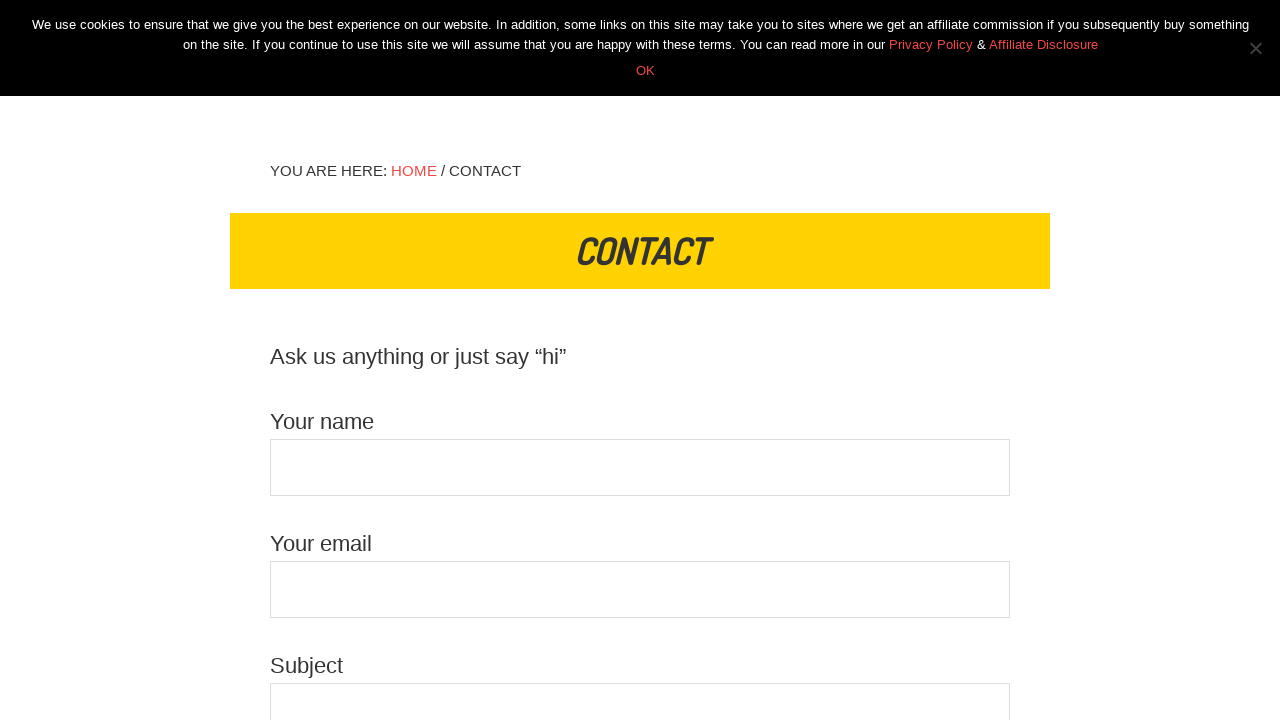

--- FILE ---
content_type: text/html; charset=UTF-8
request_url: https://blasterpiece.com/contact/
body_size: 9536
content:
<!DOCTYPE html>
<html lang="en-US" prefix="og: https://ogp.me/ns#">
<head >
<meta charset="UTF-8" />
<meta name="viewport" content="width=device-width, initial-scale=1" />

<!-- Search Engine Optimization by Rank Math - https://rankmath.com/ -->
<title>Contact</title>
<meta name="description" content="Ask us anything or just say &quot;hi&quot;"/>
<meta name="robots" content="nofollow, noindex"/>
<meta property="og:locale" content="en_US" />
<meta property="og:type" content="article" />
<meta property="og:title" content="Contact" />
<meta property="og:description" content="Ask us anything or just say &quot;hi&quot;" />
<meta property="og:url" content="https://blasterpiece.com/contact/" />
<meta property="og:site_name" content="Blaster Piece" />
<meta property="og:updated_time" content="2024-07-11T03:10:41+00:00" />
<meta property="article:published_time" content="2016-03-15T22:52:16+00:00" />
<meta property="article:modified_time" content="2024-07-11T03:10:41+00:00" />
<meta name="twitter:card" content="summary_large_image" />
<meta name="twitter:title" content="Contact" />
<meta name="twitter:description" content="Ask us anything or just say &quot;hi&quot;" />
<meta name="twitter:label1" content="Time to read" />
<meta name="twitter:data1" content="Less than a minute" />
<script type="application/ld+json" class="rank-math-schema">{"@context":"https://schema.org","@graph":[{"@type":["Person","Organization"],"@id":"https://blasterpiece.com/#person","name":"Lucy Kirkness","logo":{"@type":"ImageObject","@id":"https://blasterpiece.com/#logo","url":"http://blasterpiece.com/wp-content/uploads/2017/05/BLASTER-PIECE-LOGO-hdr.gif","contentUrl":"http://blasterpiece.com/wp-content/uploads/2017/05/BLASTER-PIECE-LOGO-hdr.gif","caption":"Lucy Kirkness","inLanguage":"en-US","width":"360","height":"70"},"image":{"@type":"ImageObject","@id":"https://blasterpiece.com/#logo","url":"http://blasterpiece.com/wp-content/uploads/2017/05/BLASTER-PIECE-LOGO-hdr.gif","contentUrl":"http://blasterpiece.com/wp-content/uploads/2017/05/BLASTER-PIECE-LOGO-hdr.gif","caption":"Lucy Kirkness","inLanguage":"en-US","width":"360","height":"70"}},{"@type":"WebSite","@id":"https://blasterpiece.com/#website","url":"https://blasterpiece.com","name":"Lucy Kirkness","publisher":{"@id":"https://blasterpiece.com/#person"},"inLanguage":"en-US"},{"@type":"BreadcrumbList","@id":"https://blasterpiece.com/contact/#breadcrumb","itemListElement":[{"@type":"ListItem","position":"1","item":{"@id":"https://blasterpiece.com","name":"Home"}},{"@type":"ListItem","position":"2","item":{"@id":"https://blasterpiece.com/contact/","name":"Contact"}}]},{"@type":"WebPage","@id":"https://blasterpiece.com/contact/#webpage","url":"https://blasterpiece.com/contact/","name":"Contact","datePublished":"2016-03-15T22:52:16+00:00","dateModified":"2024-07-11T03:10:41+00:00","isPartOf":{"@id":"https://blasterpiece.com/#website"},"inLanguage":"en-US","breadcrumb":{"@id":"https://blasterpiece.com/contact/#breadcrumb"}},{"@type":"Person","@id":"https://blasterpiece.com/contact/#author","name":"Chris Matthews","image":{"@type":"ImageObject","@id":"https://secure.gravatar.com/avatar/4c314e354649772bda5bd5de46c2c637?s=96&amp;d=mm&amp;r=g","url":"https://secure.gravatar.com/avatar/4c314e354649772bda5bd5de46c2c637?s=96&amp;d=mm&amp;r=g","caption":"Chris Matthews","inLanguage":"en-US"}},{"@type":"Article","headline":"Contact","datePublished":"2016-03-15T22:52:16+00:00","dateModified":"2024-07-11T03:10:41+00:00","author":{"@id":"https://blasterpiece.com/contact/#author","name":"Chris Matthews"},"publisher":{"@id":"https://blasterpiece.com/#person"},"description":"Ask us anything or just say &quot;hi&quot;","name":"Contact","@id":"https://blasterpiece.com/contact/#richSnippet","isPartOf":{"@id":"https://blasterpiece.com/contact/#webpage"},"inLanguage":"en-US","mainEntityOfPage":{"@id":"https://blasterpiece.com/contact/#webpage"}}]}</script>
<!-- /Rank Math WordPress SEO plugin -->

<link rel='dns-prefetch' href='//fonts.googleapis.com' />
<link rel="alternate" type="application/rss+xml" title="Blaster Piece &raquo; Feed" href="https://blasterpiece.com/feed/" />
<link rel="alternate" type="application/rss+xml" title="Blaster Piece &raquo; Comments Feed" href="https://blasterpiece.com/comments/feed/" />
		<!-- This site uses the Google Analytics by MonsterInsights plugin v9.11.1 - Using Analytics tracking - https://www.monsterinsights.com/ -->
							<script src="//www.googletagmanager.com/gtag/js?id=G-SJJ5PRBV3Y"  data-cfasync="false" data-wpfc-render="false" type="text/javascript" async></script>
			<script data-cfasync="false" data-wpfc-render="false" type="text/javascript">
				var mi_version = '9.11.1';
				var mi_track_user = true;
				var mi_no_track_reason = '';
								var MonsterInsightsDefaultLocations = {"page_location":"https:\/\/blasterpiece.com\/contact\/"};
								if ( typeof MonsterInsightsPrivacyGuardFilter === 'function' ) {
					var MonsterInsightsLocations = (typeof MonsterInsightsExcludeQuery === 'object') ? MonsterInsightsPrivacyGuardFilter( MonsterInsightsExcludeQuery ) : MonsterInsightsPrivacyGuardFilter( MonsterInsightsDefaultLocations );
				} else {
					var MonsterInsightsLocations = (typeof MonsterInsightsExcludeQuery === 'object') ? MonsterInsightsExcludeQuery : MonsterInsightsDefaultLocations;
				}

								var disableStrs = [
										'ga-disable-G-SJJ5PRBV3Y',
									];

				/* Function to detect opted out users */
				function __gtagTrackerIsOptedOut() {
					for (var index = 0; index < disableStrs.length; index++) {
						if (document.cookie.indexOf(disableStrs[index] + '=true') > -1) {
							return true;
						}
					}

					return false;
				}

				/* Disable tracking if the opt-out cookie exists. */
				if (__gtagTrackerIsOptedOut()) {
					for (var index = 0; index < disableStrs.length; index++) {
						window[disableStrs[index]] = true;
					}
				}

				/* Opt-out function */
				function __gtagTrackerOptout() {
					for (var index = 0; index < disableStrs.length; index++) {
						document.cookie = disableStrs[index] + '=true; expires=Thu, 31 Dec 2099 23:59:59 UTC; path=/';
						window[disableStrs[index]] = true;
					}
				}

				if ('undefined' === typeof gaOptout) {
					function gaOptout() {
						__gtagTrackerOptout();
					}
				}
								window.dataLayer = window.dataLayer || [];

				window.MonsterInsightsDualTracker = {
					helpers: {},
					trackers: {},
				};
				if (mi_track_user) {
					function __gtagDataLayer() {
						dataLayer.push(arguments);
					}

					function __gtagTracker(type, name, parameters) {
						if (!parameters) {
							parameters = {};
						}

						if (parameters.send_to) {
							__gtagDataLayer.apply(null, arguments);
							return;
						}

						if (type === 'event') {
														parameters.send_to = monsterinsights_frontend.v4_id;
							var hookName = name;
							if (typeof parameters['event_category'] !== 'undefined') {
								hookName = parameters['event_category'] + ':' + name;
							}

							if (typeof MonsterInsightsDualTracker.trackers[hookName] !== 'undefined') {
								MonsterInsightsDualTracker.trackers[hookName](parameters);
							} else {
								__gtagDataLayer('event', name, parameters);
							}
							
						} else {
							__gtagDataLayer.apply(null, arguments);
						}
					}

					__gtagTracker('js', new Date());
					__gtagTracker('set', {
						'developer_id.dZGIzZG': true,
											});
					if ( MonsterInsightsLocations.page_location ) {
						__gtagTracker('set', MonsterInsightsLocations);
					}
										__gtagTracker('config', 'G-SJJ5PRBV3Y', {"forceSSL":"true","anonymize_ip":"true","page_path":location.pathname + location.search + location.hash} );
										window.gtag = __gtagTracker;										(function () {
						/* https://developers.google.com/analytics/devguides/collection/analyticsjs/ */
						/* ga and __gaTracker compatibility shim. */
						var noopfn = function () {
							return null;
						};
						var newtracker = function () {
							return new Tracker();
						};
						var Tracker = function () {
							return null;
						};
						var p = Tracker.prototype;
						p.get = noopfn;
						p.set = noopfn;
						p.send = function () {
							var args = Array.prototype.slice.call(arguments);
							args.unshift('send');
							__gaTracker.apply(null, args);
						};
						var __gaTracker = function () {
							var len = arguments.length;
							if (len === 0) {
								return;
							}
							var f = arguments[len - 1];
							if (typeof f !== 'object' || f === null || typeof f.hitCallback !== 'function') {
								if ('send' === arguments[0]) {
									var hitConverted, hitObject = false, action;
									if ('event' === arguments[1]) {
										if ('undefined' !== typeof arguments[3]) {
											hitObject = {
												'eventAction': arguments[3],
												'eventCategory': arguments[2],
												'eventLabel': arguments[4],
												'value': arguments[5] ? arguments[5] : 1,
											}
										}
									}
									if ('pageview' === arguments[1]) {
										if ('undefined' !== typeof arguments[2]) {
											hitObject = {
												'eventAction': 'page_view',
												'page_path': arguments[2],
											}
										}
									}
									if (typeof arguments[2] === 'object') {
										hitObject = arguments[2];
									}
									if (typeof arguments[5] === 'object') {
										Object.assign(hitObject, arguments[5]);
									}
									if ('undefined' !== typeof arguments[1].hitType) {
										hitObject = arguments[1];
										if ('pageview' === hitObject.hitType) {
											hitObject.eventAction = 'page_view';
										}
									}
									if (hitObject) {
										action = 'timing' === arguments[1].hitType ? 'timing_complete' : hitObject.eventAction;
										hitConverted = mapArgs(hitObject);
										__gtagTracker('event', action, hitConverted);
									}
								}
								return;
							}

							function mapArgs(args) {
								var arg, hit = {};
								var gaMap = {
									'eventCategory': 'event_category',
									'eventAction': 'event_action',
									'eventLabel': 'event_label',
									'eventValue': 'event_value',
									'nonInteraction': 'non_interaction',
									'timingCategory': 'event_category',
									'timingVar': 'name',
									'timingValue': 'value',
									'timingLabel': 'event_label',
									'page': 'page_path',
									'location': 'page_location',
									'title': 'page_title',
									'referrer' : 'page_referrer',
								};
								for (arg in args) {
																		if (!(!args.hasOwnProperty(arg) || !gaMap.hasOwnProperty(arg))) {
										hit[gaMap[arg]] = args[arg];
									} else {
										hit[arg] = args[arg];
									}
								}
								return hit;
							}

							try {
								f.hitCallback();
							} catch (ex) {
							}
						};
						__gaTracker.create = newtracker;
						__gaTracker.getByName = newtracker;
						__gaTracker.getAll = function () {
							return [];
						};
						__gaTracker.remove = noopfn;
						__gaTracker.loaded = true;
						window['__gaTracker'] = __gaTracker;
					})();
									} else {
										console.log("");
					(function () {
						function __gtagTracker() {
							return null;
						}

						window['__gtagTracker'] = __gtagTracker;
						window['gtag'] = __gtagTracker;
					})();
									}
			</script>
							<!-- / Google Analytics by MonsterInsights -->
		<script type="5a906a503a5ab0e6bddb0b4d-text/javascript">
/* <![CDATA[ */
window._wpemojiSettings = {"baseUrl":"https:\/\/s.w.org\/images\/core\/emoji\/15.0.3\/72x72\/","ext":".png","svgUrl":"https:\/\/s.w.org\/images\/core\/emoji\/15.0.3\/svg\/","svgExt":".svg","source":{"concatemoji":"https:\/\/blasterpiece.com\/wp-includes\/js\/wp-emoji-release.min.js"}};
/*! This file is auto-generated */
!function(i,n){var o,s,e;function c(e){try{var t={supportTests:e,timestamp:(new Date).valueOf()};sessionStorage.setItem(o,JSON.stringify(t))}catch(e){}}function p(e,t,n){e.clearRect(0,0,e.canvas.width,e.canvas.height),e.fillText(t,0,0);var t=new Uint32Array(e.getImageData(0,0,e.canvas.width,e.canvas.height).data),r=(e.clearRect(0,0,e.canvas.width,e.canvas.height),e.fillText(n,0,0),new Uint32Array(e.getImageData(0,0,e.canvas.width,e.canvas.height).data));return t.every(function(e,t){return e===r[t]})}function u(e,t,n){switch(t){case"flag":return n(e,"\ud83c\udff3\ufe0f\u200d\u26a7\ufe0f","\ud83c\udff3\ufe0f\u200b\u26a7\ufe0f")?!1:!n(e,"\ud83c\uddfa\ud83c\uddf3","\ud83c\uddfa\u200b\ud83c\uddf3")&&!n(e,"\ud83c\udff4\udb40\udc67\udb40\udc62\udb40\udc65\udb40\udc6e\udb40\udc67\udb40\udc7f","\ud83c\udff4\u200b\udb40\udc67\u200b\udb40\udc62\u200b\udb40\udc65\u200b\udb40\udc6e\u200b\udb40\udc67\u200b\udb40\udc7f");case"emoji":return!n(e,"\ud83d\udc26\u200d\u2b1b","\ud83d\udc26\u200b\u2b1b")}return!1}function f(e,t,n){var r="undefined"!=typeof WorkerGlobalScope&&self instanceof WorkerGlobalScope?new OffscreenCanvas(300,150):i.createElement("canvas"),a=r.getContext("2d",{willReadFrequently:!0}),o=(a.textBaseline="top",a.font="600 32px Arial",{});return e.forEach(function(e){o[e]=t(a,e,n)}),o}function t(e){var t=i.createElement("script");t.src=e,t.defer=!0,i.head.appendChild(t)}"undefined"!=typeof Promise&&(o="wpEmojiSettingsSupports",s=["flag","emoji"],n.supports={everything:!0,everythingExceptFlag:!0},e=new Promise(function(e){i.addEventListener("DOMContentLoaded",e,{once:!0})}),new Promise(function(t){var n=function(){try{var e=JSON.parse(sessionStorage.getItem(o));if("object"==typeof e&&"number"==typeof e.timestamp&&(new Date).valueOf()<e.timestamp+604800&&"object"==typeof e.supportTests)return e.supportTests}catch(e){}return null}();if(!n){if("undefined"!=typeof Worker&&"undefined"!=typeof OffscreenCanvas&&"undefined"!=typeof URL&&URL.createObjectURL&&"undefined"!=typeof Blob)try{var e="postMessage("+f.toString()+"("+[JSON.stringify(s),u.toString(),p.toString()].join(",")+"));",r=new Blob([e],{type:"text/javascript"}),a=new Worker(URL.createObjectURL(r),{name:"wpTestEmojiSupports"});return void(a.onmessage=function(e){c(n=e.data),a.terminate(),t(n)})}catch(e){}c(n=f(s,u,p))}t(n)}).then(function(e){for(var t in e)n.supports[t]=e[t],n.supports.everything=n.supports.everything&&n.supports[t],"flag"!==t&&(n.supports.everythingExceptFlag=n.supports.everythingExceptFlag&&n.supports[t]);n.supports.everythingExceptFlag=n.supports.everythingExceptFlag&&!n.supports.flag,n.DOMReady=!1,n.readyCallback=function(){n.DOMReady=!0}}).then(function(){return e}).then(function(){var e;n.supports.everything||(n.readyCallback(),(e=n.source||{}).concatemoji?t(e.concatemoji):e.wpemoji&&e.twemoji&&(t(e.twemoji),t(e.wpemoji)))}))}((window,document),window._wpemojiSettings);
/* ]]> */
</script>
<link rel='stylesheet' id='parallax-pro-theme-css' href='https://blasterpiece.com/wp-content/themes/parallax-pro/style.css' type='text/css' media='all' />
<style id='parallax-pro-theme-inline-css' type='text/css'>
.home-section-1 { background-image: url(https://blasterpiece.com/wp-content/themes/parallax-pro/images/bg-1.jpg); }.home-section-3 { background-image: url(https://blasterpiece.com/wp-content/themes/parallax-pro/images/bg-3.jpg); }.home-section-5 { background-image: url(https://blasterpiece.com/wp-content/themes/parallax-pro/images/bg-5.jpg); }
</style>
<style id='wp-emoji-styles-inline-css' type='text/css'>

	img.wp-smiley, img.emoji {
		display: inline !important;
		border: none !important;
		box-shadow: none !important;
		height: 1em !important;
		width: 1em !important;
		margin: 0 0.07em !important;
		vertical-align: -0.1em !important;
		background: none !important;
		padding: 0 !important;
	}
</style>
<style id='rank-math-toc-block-style-inline-css' type='text/css'>
.wp-block-rank-math-toc-block nav ol{counter-reset:item}.wp-block-rank-math-toc-block nav ol li{display:block}.wp-block-rank-math-toc-block nav ol li:before{content:counters(item, ".") ". ";counter-increment:item}

</style>
<link rel='stylesheet' id='wp-components-css' href='https://blasterpiece.com/wp-includes/css/dist/components/style.min.css' type='text/css' media='all' />
<link rel='stylesheet' id='wp-preferences-css' href='https://blasterpiece.com/wp-includes/css/dist/preferences/style.min.css' type='text/css' media='all' />
<link rel='stylesheet' id='wp-block-editor-css' href='https://blasterpiece.com/wp-includes/css/dist/block-editor/style.min.css' type='text/css' media='all' />
<link rel='stylesheet' id='wp-reusable-blocks-css' href='https://blasterpiece.com/wp-includes/css/dist/reusable-blocks/style.min.css' type='text/css' media='all' />
<link rel='stylesheet' id='wp-patterns-css' href='https://blasterpiece.com/wp-includes/css/dist/patterns/style.min.css' type='text/css' media='all' />
<link rel='stylesheet' id='wp-editor-css' href='https://blasterpiece.com/wp-includes/css/dist/editor/style.min.css' type='text/css' media='all' />
<link rel='stylesheet' id='amalinkspro-cgb-style-css-css' href='https://blasterpiece.com/wp-content/plugins/amalinkspro/includes/amalinkspro/dist/blocks.style.build.css' type='text/css' media='all' />
<link rel='stylesheet' id='amalinkspro-css' href='https://blasterpiece.com/wp-content/plugins/amalinkspro/public/css/amalinkspro-public.css' type='text/css' media='all' />
<link rel='stylesheet' id='contact-form-7-css' href='https://blasterpiece.com/wp-content/plugins/contact-form-7/includes/css/styles.css' type='text/css' media='all' />
<link rel='stylesheet' id='cookie-notice-front-css' href='https://blasterpiece.com/wp-content/plugins/cookie-notice/css/front.min.css' type='text/css' media='all' />
<link rel='stylesheet' id='dashicons-css' href='https://blasterpiece.com/wp-includes/css/dashicons.min.css' type='text/css' media='all' />
<link rel='stylesheet' id='parallax-google-fonts-css' href='//fonts.googleapis.com/css' type='text/css' media='all' />
<link rel='stylesheet' id='wp_review-style-css' href='https://blasterpiece.com/wp-content/plugins/wp-review/public/css/wp-review.css' type='text/css' media='all' />
<script type="5a906a503a5ab0e6bddb0b4d-text/javascript" src="https://blasterpiece.com/wp-content/plugins/google-analytics-for-wordpress/assets/js/frontend-gtag.min.js" id="monsterinsights-frontend-script-js" async="async" data-wp-strategy="async"></script>
<script data-cfasync="false" data-wpfc-render="false" type="text/javascript" id='monsterinsights-frontend-script-js-extra'>/* <![CDATA[ */
var monsterinsights_frontend = {"js_events_tracking":"true","download_extensions":"doc,pdf,ppt,zip,xls,docx,pptx,xlsx","inbound_paths":"[{\"path\":\"\\\/product\\\/\",\"label\":\"AZON\"}]","home_url":"https:\/\/blasterpiece.com","hash_tracking":"true","v4_id":"G-SJJ5PRBV3Y"};/* ]]> */
</script>
<script type="5a906a503a5ab0e6bddb0b4d-text/javascript" src="https://blasterpiece.com/wp-includes/js/jquery/jquery.min.js" id="jquery-core-js"></script>
<script type="5a906a503a5ab0e6bddb0b4d-text/javascript" src="https://blasterpiece.com/wp-includes/js/jquery/jquery-migrate.min.js" id="jquery-migrate-js"></script>
<script type="5a906a503a5ab0e6bddb0b4d-text/javascript" id="amalinkspro-js-extra">
/* <![CDATA[ */
var objectL10n = {"reviews":"View Ratings and Reviews"};
var ALPvars = {"page_id":"6","IsAdminSide":"0","AlpNoAPI":"yesapi","EventTrackingEnabled":"0"};
/* ]]> */
</script>
<script type="5a906a503a5ab0e6bddb0b4d-text/javascript" src="https://blasterpiece.com/wp-content/plugins/amalinkspro/public/js/amalinkspro-public-min.js" id="amalinkspro-js"></script>
<script type="5a906a503a5ab0e6bddb0b4d-text/javascript" id="cookie-notice-front-js-before">
/* <![CDATA[ */
var cnArgs = {"ajaxUrl":"https:\/\/blasterpiece.com\/wp-admin\/admin-ajax.php","nonce":"b5513316f0","hideEffect":"fade","position":"top","onScroll":false,"onScrollOffset":100,"onClick":false,"cookieName":"cookie_notice_accepted","cookieTime":2592000,"cookieTimeRejected":2592000,"globalCookie":false,"redirection":false,"cache":true,"revokeCookies":false,"revokeCookiesOpt":"automatic"};
/* ]]> */
</script>
<script type="5a906a503a5ab0e6bddb0b4d-text/javascript" src="https://blasterpiece.com/wp-content/plugins/cookie-notice/js/front.min.js" id="cookie-notice-front-js"></script>
<script type="5a906a503a5ab0e6bddb0b4d-text/javascript" src="https://blasterpiece.com/wp-content/themes/parallax-pro/js/responsive-menu.js" id="parallax-responsive-menu-js"></script>

<script type="5a906a503a5ab0e6bddb0b4d-text/javascript">
           var ajaxurl = "https://blasterpiece.com/wp-admin/admin-ajax.php";
         </script><script type="5a906a503a5ab0e6bddb0b4d-text/javascript">var amalinkspro_plugin_url = "https://blasterpiece.com/wp-content/plugins";</script><style type="text/css" class="amalinkspro-user-css">body .alp-showcase-banner {background:#08c308!important;color:#FFFFFF!important;}body .amalinkspro-showcase.amalinkspro-showcase-4 .amalinkspro-showcase-bottom-cta-link, .amalinkspro-showcase.amalinkspro-showcase-auto .amalinkspro-showcase-bottom-cta-link,body .amalinkspro-showcase.amalinkspro-showcase-5 .amalinkspro-showcase-bottom-cta-link,body .amalinkspro-showcase.amalinkspro-showcase-6 .amalinkspro-showcase-bottom-cta-link,body .amalinkspro-showcase.amalinkspro-showcase-7 .amalinkspro-showcase-cta-link,body .amalinkspro-showcase.amalinkspro-showcase-8 .amalinkspro-showcase-bottom-cta-link{background:#ffd736;color:#f04848!important;border-color:#ffffff!important;border-radius:360px!important;}body .amalinkspro-showcase.amalinkspro-showcase-4 .amalinkspro-showcase-bottom-cta-link:hover, body .amalinkspro-showcase.amalinkspro-showcase-auto .amalinkspro-showcase-bottom-cta-link:hover,body .amalinkspro-showcase.amalinkspro-showcase-5 .amalinkspro-showcase-bottom-cta-link:hover,body .amalinkspro-showcase.amalinkspro-showcase-6 .amalinkspro-showcase-bottom-cta-link:hover,body .amalinkspro-showcase.amalinkspro-showcase-7 .amalinkspro-showcase-cta-link:hover,body .amalinkspro-showcase.amalinkspro-showcase-8 .amalinkspro-showcase-bottom-cta-link:hover{background:#ffd736!important;color:#000!important;border-color:#ffffff!important;}body .amalinkspro-showcase.amalinkspro-showcase-4 .amalinkspro-showcase-bottom-cta-link, body body .amalinkspro-showcase.amalinkspro-showcase-auto .amalinkspro-showcase-bottom-cta-link,body .amalinkspro-showcase.amalinkspro-showcase-5 .amalinkspro-showcase-bottom-cta-link,body .amalinkspro-showcase.amalinkspro-showcase-6 .amalinkspro-showcase-bottom-cta-link,body .amalinkspro-showcase.amalinkspro-showcase-7 .amalinkspro-showcase-cta-link,body .amalinkspro-showcase.amalinkspro-showcase-8 .amalinkspro-showcase-bottom-cta-link{font-size:18px;padding-top:10px;padding-right:20px;padding-bottom:10px;padding-left:20px;}</style><style type="text/css" class="amalinkspro-table-css"></style><style type="text/css" class="amalinkspro-table-css"></style><style type="text/css">.site-title a { background: url(https://blasterpiece.com/wp-content/uploads/2017/05/BLASTER-PIECE-LOGO-hdr.gif) no-repeat !important; }</style>
<link href="https://fonts.googleapis.com/css?family=Dosis:500" rel="stylesheet">


<link rel="icon" href="https://blasterpiece.com/wp-content/uploads/2017/05/cropped-Blaster-Piece-icon-1-32x32.gif" sizes="32x32" />
<link rel="icon" href="https://blasterpiece.com/wp-content/uploads/2017/05/cropped-Blaster-Piece-icon-1-192x192.gif" sizes="192x192" />
<link rel="apple-touch-icon" href="https://blasterpiece.com/wp-content/uploads/2017/05/cropped-Blaster-Piece-icon-1-180x180.gif" />
<meta name="msapplication-TileImage" content="https://blasterpiece.com/wp-content/uploads/2017/05/cropped-Blaster-Piece-icon-1-270x270.gif" />
		<style type="text/css" id="wp-custom-css">
			
.comp_buy_button {
    position: relative;
    overflow: hidden;
    margin-bottom: 10%;
    width: 100%;
    min-height: 80px;
		padding: 10% 0;
		font-size: x-large;
}

.best_of_price {
    padding: 0;
		float:right;
	
}

.amzn_cta {
    display: inline-block;
		margin-top: 5%;
		padding: 4%;
		text-align: center;
	background-color:#ffd736;
	text-transform: uppercase;
width: 90%;
font-size: xx-large;
}

.image_button {
	position: relative;
	overflow: hidden;
	margin-bottom: 2%;
}

.amzn_img {
	vertical-align: bottom;
	box-sizing: content-box;
	box-shadow: none;
	margin: 0;
	padding: 0;
}

.site-header {
	position:inherit!important;
}

.amalinkspro-showcase-bottom-cta-link {
    color: #f04848 !important;
    text-transform: uppercase;
	font-size: 1.3em;
    clear: both;
    color: #333;
    font-family: 'Dosis', 'Lato', sans-serif;
    font-weight: 700;
    font-style: italic;
    text-transform: uppercase;
}		</style>
		</head>
<body class="page-template-default page page-id-6 cookies-not-set custom-header header-image full-width-content genesis-breadcrumbs-visible genesis-footer-widgets-visible"><div class="site-container"><header class="site-header"><div class="wrap"><div class="title-area"><p class="site-title"><a href="https://blasterpiece.com/">Blaster Piece</a></p><p class="site-description">For all things foamy from Blaster Reviews to NERF Wars</p></div><div class="widget-area header-widget-area"><section id="nav_menu-2" class="widget widget_nav_menu"><div class="widget-wrap"><nav class="nav-header"><ul id="menu-low" class="menu genesis-nav-menu"><li id="menu-item-1814" class="menu-item menu-item-type-taxonomy menu-item-object-category menu-item-has-children menu-item-1814"><a href="https://blasterpiece.com/best/"><span >Best</span></a>
<ul class="sub-menu">
	<li id="menu-item-3726" class="menu-item menu-item-type-post_type menu-item-object-post menu-item-3726"><a href="https://blasterpiece.com/best/nerf-gun/"><span >Best NERF Gun</span></a></li>
	<li id="menu-item-3728" class="menu-item menu-item-type-post_type menu-item-object-post menu-item-3728"><a href="https://blasterpiece.com/best/nerf-pistol/"><span >Best NERF Pistol</span></a></li>
	<li id="menu-item-3722" class="menu-item menu-item-type-post_type menu-item-object-post menu-item-3722"><a href="https://blasterpiece.com/best/best-nerf-gun-toddlers/"><span >Best NERF Guns for a Toddler</span></a></li>
	<li id="menu-item-3725" class="menu-item menu-item-type-post_type menu-item-object-post menu-item-3725"><a href="https://blasterpiece.com/best/find-best-long-range-nerf-gun/"><span >Best Long Range NERF Gun</span></a></li>
	<li id="menu-item-3723" class="menu-item menu-item-type-post_type menu-item-object-post menu-item-3723"><a href="https://blasterpiece.com/best/increase-tactical-power-best-nerf-guns-modify/"><span >Best NERF Guns to Modify</span></a></li>
	<li id="menu-item-3727" class="menu-item menu-item-type-post_type menu-item-object-post menu-item-3727"><a href="https://blasterpiece.com/best/nerf-machine-guns/"><span >Best NERF Machine Gun</span></a></li>
</ul>
</li>
<li id="menu-item-332" class="menu-item menu-item-type-taxonomy menu-item-object-category menu-item-332"><a href="https://blasterpiece.com/nerf-wars/"><span >NERF Wars</span></a></li>
<li id="menu-item-334" class="menu-item menu-item-type-taxonomy menu-item-object-category menu-item-334"><a href="https://blasterpiece.com/tips/"><span >Tips</span></a></li>
<li id="menu-item-3721" class="menu-item menu-item-type-taxonomy menu-item-object-category menu-item-3721"><a href="https://blasterpiece.com/reviews/"><span >Reviews</span></a></li>
</ul></nav></div></section>
</div></div></header><div class="site-inner"><div class="content-sidebar-wrap"><main class="content"><div class="breadcrumb">You are here: <span class="breadcrumb-link-wrap"><a class="breadcrumb-link" href="https://blasterpiece.com/"><span class="breadcrumb-link-text-wrap">Home</span></a><meta content="1"></span> <span aria-label="breadcrumb separator">/</span> Contact</div><article class="post-6 page type-page status-publish entry" aria-label="Contact"><header class="entry-header"><h1 class="entry-title">Contact</h1>
</header><div class="entry-content"><p>Ask us anything or just say &#8220;hi&#8221;<br />

<div class="wpcf7 no-js" id="wpcf7-f4559-p6-o1" lang="en-US" dir="ltr">
<div class="screen-reader-response"><p role="status" aria-live="polite" aria-atomic="true"></p> <ul></ul></div>
<form action="/contact/#wpcf7-f4559-p6-o1" method="post" class="wpcf7-form init" aria-label="Contact form" novalidate="novalidate" data-status="init">
<div style="display: none;">
<input type="hidden" name="_wpcf7" value="4559" />
<input type="hidden" name="_wpcf7_version" value="5.9.6" />
<input type="hidden" name="_wpcf7_locale" value="en_US" />
<input type="hidden" name="_wpcf7_unit_tag" value="wpcf7-f4559-p6-o1" />
<input type="hidden" name="_wpcf7_container_post" value="6" />
<input type="hidden" name="_wpcf7_posted_data_hash" value="" />
</div>
<p><label> Your name<br />
<span class="wpcf7-form-control-wrap" data-name="your-name"><input size="40" maxlength="80" class="wpcf7-form-control wpcf7-text wpcf7-validates-as-required" aria-required="true" aria-invalid="false" value="" type="text" name="your-name" /></span> </label>
</p>
<p><label> Your email<br />
<span class="wpcf7-form-control-wrap" data-name="your-email"><input size="40" maxlength="80" class="wpcf7-form-control wpcf7-email wpcf7-validates-as-required wpcf7-text wpcf7-validates-as-email" aria-required="true" aria-invalid="false" value="" type="email" name="your-email" /></span> </label>
</p>
<p><label> Subject<br />
<span class="wpcf7-form-control-wrap" data-name="your-subject"><input size="40" maxlength="80" class="wpcf7-form-control wpcf7-text wpcf7-validates-as-required" aria-required="true" aria-invalid="false" value="" type="text" name="your-subject" /></span> </label>
</p>
<p><label> Your message (optional)<br />
<span class="wpcf7-form-control-wrap" data-name="your-message"><textarea cols="40" rows="10" maxlength="400" class="wpcf7-form-control wpcf7-textarea" aria-invalid="false" name="your-message"></textarea></span> </label>
</p>
<p><input class="wpcf7-form-control wpcf7-submit has-spinner" type="submit" value="Submit" />
</p><div class="wpcf7-response-output" aria-hidden="true"></div>
</form>
</div>
</p>
</div></article></main></div></div><div class="footer-widgets"><div class="wrap"><div class="widget-area footer-widgets-1 footer-widget-area"><section id="search-2" class="widget widget_search"><div class="widget-wrap"><h4 class="widget-title widgettitle">Search</h4>
<form class="search-form" method="get" action="https://blasterpiece.com/" role="search"><input class="search-form-input" type="search" name="s" id="searchform-1" placeholder="Search this website"><input class="search-form-submit" type="submit" value="Search"><meta content="https://blasterpiece.com/?s={s}"></form></div></section>
<section id="nav_menu-3" class="widget widget_nav_menu"><div class="widget-wrap"><h4 class="widget-title widgettitle">About Us</h4>
<div class="menu-top-container"><ul id="menu-top" class="menu"><li id="menu-item-19" class="menu-item menu-item-type-post_type menu-item-object-page menu-item-19"><a href="https://blasterpiece.com/about-me/">About</a></li>
<li id="menu-item-20" class="menu-item menu-item-type-post_type menu-item-object-page menu-item-20"><a href="https://blasterpiece.com/privacy-policy/">Privacy Policy</a></li>
<li id="menu-item-201" class="menu-item menu-item-type-post_type menu-item-object-page menu-item-201"><a href="https://blasterpiece.com/trademark-affiliate-disclosure/">Earning Disclosure</a></li>
<li id="menu-item-21" class="menu-item menu-item-type-post_type menu-item-object-page current-menu-item page_item page-item-6 current_page_item menu-item-21"><a href="https://blasterpiece.com/contact/" aria-current="page">Contact</a></li>
<li id="menu-item-738" class="menu-item menu-item-type-custom menu-item-object-custom menu-item-738"><a href="https://www.facebook.com/BlasterPieceCom/">FaceBook</a></li>
</ul></div></div></section>
<section id="text-4" class="widget widget_text"><div class="widget-wrap"><h4 class="widget-title widgettitle">Affiliate Disclosure</h4>
			<div class="textwidget"><p>blasterpiece.com is a participant in the Amazon Services LLC Associates Program, an affiliate advertising program designed to provide a means for website owners to earn advertising fees by advertising and linking to amazon(.com, .co.uk, .ca etc) and any other website that may be affiliated with Amazon Service LLC Associates Program.
</div>
		</div></section>
<section id="text-5" class="widget widget_text"><div class="widget-wrap"><h4 class="widget-title widgettitle">Trademark Disclosure</h4>
			<div class="textwidget"><p>NERF and the NERF logos are trademarks of HASBRO, INC.

<p>Amazon and the Amazon logo are trademarks of Amazon.com, Inc, or its affiliates

<p>All other trademarks are the property of their respective owners.</div>
		</div></section>
</div></div></div><footer class="site-footer"><div class="wrap"><p>Copyright &#x000A9;&nbsp;2026 <a href="https://blasterpiece.com">blasterpiece.com</a></p></div></footer></div><script type="5a906a503a5ab0e6bddb0b4d-text/javascript" src="https://blasterpiece.com/wp-content/plugins/contact-form-7/includes/swv/js/index.js" id="swv-js"></script>
<script type="5a906a503a5ab0e6bddb0b4d-text/javascript" id="contact-form-7-js-extra">
/* <![CDATA[ */
var wpcf7 = {"api":{"root":"https:\/\/blasterpiece.com\/wp-json\/","namespace":"contact-form-7\/v1"},"cached":"1"};
/* ]]> */
</script>
<script type="5a906a503a5ab0e6bddb0b4d-text/javascript" src="https://blasterpiece.com/wp-content/plugins/contact-form-7/includes/js/index.js" id="contact-form-7-js"></script>
<script type="5a906a503a5ab0e6bddb0b4d-text/javascript" src="https://blasterpiece.com/wp-content/plugins/wp-review/public/js/js.cookie.min.js" id="js-cookie-js"></script>
<script type="5a906a503a5ab0e6bddb0b4d-text/javascript" src="https://blasterpiece.com/wp-includes/js/underscore.min.js" id="underscore-js"></script>
<script type="5a906a503a5ab0e6bddb0b4d-text/javascript" id="wp-util-js-extra">
/* <![CDATA[ */
var _wpUtilSettings = {"ajax":{"url":"\/wp-admin\/admin-ajax.php"}};
/* ]]> */
</script>
<script type="5a906a503a5ab0e6bddb0b4d-text/javascript" src="https://blasterpiece.com/wp-includes/js/wp-util.min.js" id="wp-util-js"></script>
<script type="5a906a503a5ab0e6bddb0b4d-text/javascript" id="wp_review-js-js-extra">
/* <![CDATA[ */
var wpreview = {"ajaxurl":"https:\/\/blasterpiece.com\/wp-admin\/admin-ajax.php","loginRequiredMessage":"You must log in to add your review"};
/* ]]> */
</script>
<script type="5a906a503a5ab0e6bddb0b4d-text/javascript" src="https://blasterpiece.com/wp-content/plugins/wp-review/public/js/main.js" id="wp_review-js-js"></script>

		<!-- Cookie Notice plugin v2.4.17 by Hu-manity.co https://hu-manity.co/ -->
		<div id="cookie-notice" role="dialog" class="cookie-notice-hidden cookie-revoke-hidden cn-position-top" aria-label="Cookie Notice" style="background-color: rgba(0,0,0,1);"><div class="cookie-notice-container" style="color: #fff"><span id="cn-notice-text" class="cn-text-container">We use cookies to ensure that we give you the best experience on our website. In addition, some links on this site may take you to sites where we get an affiliate commission if you subsequently buy something on the site. If you continue to use this site we will assume that you are happy with these terms. You can read more in our <a href="https://blasterpiece.com/privacy-policy/" rel="nofollow">Privacy Policy</a> &amp; <a href="https://blasterpiece.com/trademark-affiliate-disclosure/" rel="nofollow">Affiliate Disclosure</a></span><span id="cn-notice-buttons" class="cn-buttons-container"><a href="#" id="cn-accept-cookie" data-cookie-set="accept" class="cn-set-cookie cn-button cn-button-custom button" aria-label="OK">OK</a></span><span id="cn-close-notice" data-cookie-set="accept" class="cn-close-icon" title="No"></span></div>
			
		</div>
		<!-- / Cookie Notice plugin --><script src="/cdn-cgi/scripts/7d0fa10a/cloudflare-static/rocket-loader.min.js" data-cf-settings="5a906a503a5ab0e6bddb0b4d-|49" defer></script><script defer src="https://static.cloudflareinsights.com/beacon.min.js/vcd15cbe7772f49c399c6a5babf22c1241717689176015" integrity="sha512-ZpsOmlRQV6y907TI0dKBHq9Md29nnaEIPlkf84rnaERnq6zvWvPUqr2ft8M1aS28oN72PdrCzSjY4U6VaAw1EQ==" data-cf-beacon='{"version":"2024.11.0","token":"ef6ba439502b4d9db70d6e97b052865e","r":1,"server_timing":{"name":{"cfCacheStatus":true,"cfEdge":true,"cfExtPri":true,"cfL4":true,"cfOrigin":true,"cfSpeedBrain":true},"location_startswith":null}}' crossorigin="anonymous"></script>
</body></html>
